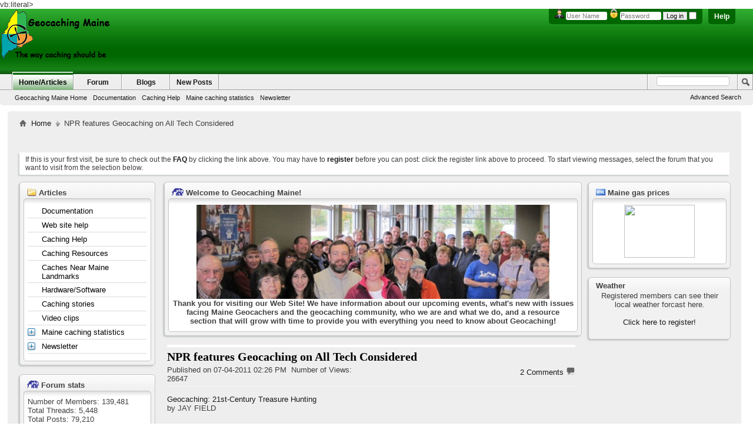

--- FILE ---
content_type: text/html; charset=ISO-8859-1
request_url: http://www.geocachingmaine.org/forum/content.php?202-NPR-features-Geocaching-on-All-Tech-Considered&s=116d3dd5efc5ffe86d8280398db39084
body_size: 35370
content:
<!DOCTYPE html PUBLIC "-//W3C//DTD XHTML 1.0 Transitional//EN" "http://www.w3.org/TR/xhtml1/DTD/xhtml1-transitional.dtd">
<html xmlns="http://www.w3.org/1999/xhtml" dir="ltr" lang="en">
<head>
    <meta http-equiv="Content-Type" content="text/html; charset=ISO-8859-1" />
<meta id="e_vb_meta_bburl" name="vb_meta_bburl" content="http://www.geocachingmaine.org/forum" />
<base href="http://www.geocachingmaine.org/forum/" /><!--[if IE]></base><![endif]-->
<meta name="generator" content="vBulletin 4.2.2" />
<meta http-equiv="X-UA-Compatible" content="IE=9" />

	<link rel="Shortcut Icon" href="favicon.ico" type="image/x-icon" />


		<meta name="keywords" content="" />
		<meta name="description" content="article" />





	
		<script type="text/javascript" src="http://yui.yahooapis.com/combo?2.9.0/build/yuiloader-dom-event/yuiloader-dom-event.js&amp;2.9.0/build/connection/connection-min.js"></script>
	

<script type="text/javascript">
<!--
	if (typeof YAHOO === 'undefined') // Load ALL YUI Local
	{
		document.write('<script type="text/javascript" src="clientscript/yui/yuiloader-dom-event/yuiloader-dom-event.js?v=422"><\/script>');
		document.write('<script type="text/javascript" src="clientscript/yui/connection/connection-min.js?v=422"><\/script>');
		var yuipath = 'clientscript/yui';
		var yuicombopath = '';
		var remoteyui = false;
	}
	else	// Load Rest of YUI remotely (where possible)
	{
		var yuipath = 'http://yui.yahooapis.com/2.9.0/build';
		var yuicombopath = 'http://yui.yahooapis.com/combo';
		var remoteyui = true;
		if (!yuicombopath)
		{
			document.write('<script type="text/javascript" src="http://yui.yahooapis.com/2.9.0/build/connection/connection-min.js?v=422"><\/script>');
		}
	}
	var SESSIONURL = "s=6892428af5fda54fc39761367dc4a5d7&";
	var SECURITYTOKEN = "guest";
	var IMGDIR_MISC = "images/BP-Light/misc";
	var IMGDIR_BUTTON = "images/BP-Light/buttons";
	var vb_disable_ajax = parseInt("0", 10);
	var SIMPLEVERSION = "422";
	var BBURL = "http://www.geocachingmaine.org/forum";
	var LOGGEDIN = 0 > 0 ? true : false;
	var THIS_SCRIPT = "vbcms";
	var RELPATH = "content.php?202-NPR-features-Geocaching-on-All-Tech-Considered";
	var PATHS = {
		forum : "",
		cms   : "",
		blog  : ""
	};
	var AJAXBASEURL = "http://www.geocachingmaine.org/forum/";
// -->
</script>
<script type="text/javascript" src="http://www.geocachingmaine.org/forum/clientscript/vbulletin-core.js?v=422"></script>



	<link rel="alternate" type="application/rss+xml" title="Geocaching Maine RSS Feed" href="http://www.geocachingmaine.org/forum/external.php?type=RSS2" />
	



	<link rel="stylesheet" type="text/css" href="clientscript/vbulletin_css/style00046l/main-rollup.css?d=1691640804" />
        

	<!--[if lt IE 8]>
	<link rel="stylesheet" type="text/css" href="clientscript/vbulletin_css/style00046l/popupmenu-ie.css?d=1691640804" />
	<link rel="stylesheet" type="text/css" href="clientscript/vbulletin_css/style00046l/vbulletin-ie.css?d=1691640804" />
	<link rel="stylesheet" type="text/css" href="clientscript/vbulletin_css/style00046l/vbulletin-chrome-ie.css?d=1691640804" />
	<link rel="stylesheet" type="text/css" href="clientscript/vbulletin_css/style00046l/vbulletin-formcontrols-ie.css?d=1691640804" />
	<link rel="stylesheet" type="text/css" href="clientscript/vbulletin_css/style00046l/editor-ie.css?d=1691640804" />
	<![endif]-->


    
        <link rel="alternate" type="application/rss+xml" title="Geocaching Maine - CMS RSS Feed" href="external.php?do=rss&amp;type=newcontent&amp;sectionid=1&amp;days=120&amp;count=10" />
    
    <title>Geocaching Maine - NPR features Mainiac 1957 on All Tech Considered</title>
	
		<link rel="stylesheet" type="text/css" href="clientscript/vbulletin_css/style00046l/cms-rollup.css?d=1691640804" />
		
	
    <!--[if lt IE 8]>
        <link rel="stylesheet" type="text/css" href="clientscript/vbulletin_css/style00046l/vbcms-ie.css?d=1691640804" />
	<link rel="stylesheet" type="text/css" href="clientscript/vbulletin_css/style00046l/postbit-lite-ie.css?d=1691640804" />
	<link rel="stylesheet" type="text/css" href="clientscript/vbulletin_css/style00046l/postlist-ie.css?d=1691640804" />
    <![endif]-->
    <!--[if lt IE 7]>
	<script type="text/javascript">
		window.LESS_THAN_IE7 = true;
	</script>
    <![endif]-->
	<script type="text/javascript" src="clientscript/vbulletin_overlay.js?v=422"></script>
	<script type="text/javascript" src="clientscript/vbulletin_cms.js?v=422"></script>
	<script type="text/javascript" src="clientscript/vbulletin_ajax_htmlloader.js?v=422">
    </script>
    <link rel="stylesheet" type="text/css" href="clientscript/vbulletin_css/style00046l/additional.css?d=1691640804" />

vb:literal>
<!-- Google tag (gtag.js) -->
<script async src="https://www.googletagmanager.com/gtag/js?id=UA-57526223-1"></script>
<script>
  window.dataLayer = window.dataLayer || [];
  function gtag(){dataLayer.push(arguments);}
  gtag('js', new Date());

  gtag('config', 'UA-57526223-1');
</script>


</head>
<body style="text-align:left">
<div class="above_body"> <!-- closing tag is in template navbar -->
<div id="header" class="floatcontainer doc_header">
	<div><a name="top" href="forum.php?s=6892428af5fda54fc39761367dc4a5d7" class="logo-image"><img src="../logos/GM_forum_logo.png" alt="Geocaching Maine - Powered by vBulletin" /></a></div>
	<div id="toplinks" class="toplinks">
		
			<ul class="nouser">
			
				<li><a rel="help" href="faq.php?s=6892428af5fda54fc39761367dc4a5d7">Help</a></li>
				<li>
			<script type="text/javascript" src="clientscript/vbulletin_md5.js?v=422"></script>
			<form id="navbar_loginform" action="login.php?s=6892428af5fda54fc39761367dc4a5d7&amp;do=login" method="post" onsubmit="md5hash(vb_login_password, vb_login_md5password, vb_login_md5password_utf, 0)">
				<fieldset id="logindetails" class="logindetails">
					<div>
						<div>
<img src="images/BP-Light/misc/username.png" alt="Username" />
					<input type="text" class="textbox default-value" name="vb_login_username" id="navbar_username" size="10" accesskey="u" tabindex="101" value="User Name" />
<img src="images/BP-Light/misc/password.png" alt="Password" />
					<input type="password" class="textbox" tabindex="102" name="vb_login_password" id="navbar_password" size="10" />
					<input type="text" class="textbox default-value" tabindex="102" name="vb_login_password_hint" id="navbar_password_hint" size="10" value="Password" style="display:none;" />
					<input type="submit" class="loginbutton" tabindex="104" value="Log in" title="Enter your username and password in the boxes provided to login, or click the 'register' button to create a profile for yourself." accesskey="s" />
<input type="checkbox" name="cookieuser" value="1" id="cb_cookieuser_navbar" class="cb_cookieuser_navbar" accesskey="c" tabindex="103" />
						</div>
					</div>
				</fieldset>

				<input type="hidden" name="s" value="6892428af5fda54fc39761367dc4a5d7" />
				<input type="hidden" name="securitytoken" value="guest" />
				<input type="hidden" name="do" value="login" />
				<input type="hidden" name="vb_login_md5password" />
				<input type="hidden" name="vb_login_md5password_utf" />
			</form>
			<script type="text/javascript">
			YAHOO.util.Dom.setStyle('navbar_password_hint', "display", "inline");
			YAHOO.util.Dom.setStyle('navbar_password', "display", "none");
			vB_XHTML_Ready.subscribe(function()
			{
			//
				YAHOO.util.Event.on('navbar_username', "focus", navbar_username_focus);
				YAHOO.util.Event.on('navbar_username', "blur", navbar_username_blur);
				YAHOO.util.Event.on('navbar_password_hint', "focus", navbar_password_hint);
				YAHOO.util.Event.on('navbar_password', "blur", navbar_password);
			});
			
			function navbar_username_focus(e)
			{
			//
				var textbox = YAHOO.util.Event.getTarget(e);
				if (textbox.value == 'User Name')
				{
				//
					textbox.value='';
					textbox.style.color='#000000';
				}
			}

			function navbar_username_blur(e)
			{
			//
				var textbox = YAHOO.util.Event.getTarget(e);
				if (textbox.value == '')
				{
				//
					textbox.value='User Name';
					textbox.style.color='#777777';
				}
			}
			
			function navbar_password_hint(e)
			{
			//
				var textbox = YAHOO.util.Event.getTarget(e);
				
				YAHOO.util.Dom.setStyle('navbar_password_hint', "display", "none");
				YAHOO.util.Dom.setStyle('navbar_password', "display", "inline");
				YAHOO.util.Dom.get('navbar_password').focus();
			}

			function navbar_password(e)
			{
			//
				var textbox = YAHOO.util.Event.getTarget(e);
				
				if (textbox.value == '')
				{
					YAHOO.util.Dom.setStyle('navbar_password_hint', "display", "inline");
					YAHOO.util.Dom.setStyle('navbar_password', "display", "none");
				}
			}
			</script>
				</li>
				
			</ul>
		
	</div>
	<div class="ad_global_header">
		 
		 
	</div>
	<hr />
</div>
<div id="navbar" class="navbar">
	<ul id="navtabs" class="navtabs floatcontainer">
		
		
	
		<li class="selected" id="vbtab_cms">
			<a class="navtab" href="content.php?s=6892428af5fda54fc39761367dc4a5d7">Home/Articles</a>
		</li>
		
		
			<ul class="floatcontainer">
				
					
						
							<li id=""><a href="http://www.geocachingmaine.org/forum/content.php?1-the-front-page&amp;s=6892428af5fda54fc39761367dc4a5d7">Geocaching Maine Home</a></li>
						
					
				
					
						
							<li id=""><a href="http://www.geocachingmaine.org/forum/content.php?45-documentation&amp;s=6892428af5fda54fc39761367dc4a5d7">Documentation</a></li>
						
					
				
					
						
							<li id=""><a href="http://www.geocachingmaine.org/forum/content.php?5-Caching-Help&amp;s=6892428af5fda54fc39761367dc4a5d7">Caching Help</a></li>
						
					
				
					
						
							<li id=""><a href="http://www.geocachingmaine.org/forum/content.php?2-Maine-caching-statistics&amp;s=6892428af5fda54fc39761367dc4a5d7">Maine caching statistics</a></li>
						
					
				
					
						
							<li id=""><a href="http://www.geocachingmaine.org/forum/content.php?116-newsletters&amp;s=6892428af5fda54fc39761367dc4a5d7">Newsletter</a></li>
						
					
				
			</ul>
		

	
		<li  id="vbtab_forum">
			<a class="navtab" href="forum.php?s=6892428af5fda54fc39761367dc4a5d7">Forum</a>
		</li>
		
		

	
		<li  id="vbtab_blog">
			<a class="navtab" href="blog.php?s=6892428af5fda54fc39761367dc4a5d7">Blogs</a>
		</li>
		
		

	
		<li  id="tab_odqz_707">
			<a class="navtab" href="search.php?do=getnew?s=6892428af5fda54fc39761367dc4a5d7">New Posts</a>
		</li>
		
		

		
	</ul>
	
		<div id="globalsearch" class="globalsearch">
			<form action="search.php?s=6892428af5fda54fc39761367dc4a5d7&amp;do=process" method="post" id="navbar_search" class="navbar_search">
				
				<input type="hidden" name="securitytoken" value="guest" />
				<input type="hidden" name="do" value="process" />
				<span class="textboxcontainer"><span><input type="text" value="" name="query" class="textbox" tabindex="99"/></span></span>
				<span class="buttoncontainer"><span><input type="image" class="searchbutton" src="images/BP-Light/buttons/search.png" name="submit" onclick="document.getElementById('navbar_search').submit;" tabindex="100"/></span></span>
			</form>
			<ul class="navbar_advanced_search">
				<li><a href="search.php?s=6892428af5fda54fc39761367dc4a5d7" accesskey="4">Advanced Search</a></li>
				
			</ul>
		</div>
	
</div>
</div><!-- closing div for above_body -->

<div class="body_wrapper">
<div id="newcrumb">
 <div id="crumbL">
<div id="breadcrumb" class="breadcrumb">
	<ul class="floatcontainer">
		<li class="navbithome"><a href="index.php?s=6892428af5fda54fc39761367dc4a5d7" accesskey="1"><img src="images/BP-Light/misc/navbit-home.png" alt="Home" /></a></li>
		
	<li class="navbit"><a href="content.php?s=6892428af5fda54fc39761367dc4a5d7">Home</a></li>

		
	<li class="navbit lastnavbit"><span>NPR features Geocaching on All Tech Considered</span></li>

	</ul>
	<hr />
</div>
 </div> <!-- crumb -->
 <div id="crumbR">
  <ul>
   
   
   
   
   
   
   
   
   
  </ul>
 </div>
 <br clear="all" />
</div> <!-- newcrumb -->


<div style="width:728px; margin:0 auto; padding-bottom:1em">
<script type="text/javascript"><!--
google_ad_client = "ca-pub-2871740088182458";
google_ad_host = "ca-host-pub-2606800903002383";
google_ad_width = 728;
google_ad_height = 15;
google_ad_format = "728x15_0ads_al_s";
google_ad_channel = "";
google_color_border = "";
google_color_bg = "";
google_color_link = "";
google_color_text = "";
google_color_url = "";
google_ui_features = "rc:6";
//-->
</script>
<script type="text/javascript"
  src="http://pagead2.googlesyndication.com/pagead/show_ads.js">
</script>
</div>




	<form action="profile.php?do=dismissnotice" method="post" id="notices" class="notices">
		<input type="hidden" name="do" value="dismissnotice" />
		<input type="hidden" name="s" value="s=6892428af5fda54fc39761367dc4a5d7&amp;" />
		<input type="hidden" name="securitytoken" value="guest" />
		<input type="hidden" id="dismiss_notice_hidden" name="dismiss_noticeid" value="" />
		<input type="hidden" name="url" value="" />
		<ol>
			<li class="restore" id="navbar_notice_1">
	
	If this is your first visit, be sure to
		check out the <a href="faq.php?s=6892428af5fda54fc39761367dc4a5d7" target="_blank"><b>FAQ</b></a> by clicking the
		link above. You may have to <a href="register.php?s=6892428af5fda54fc39761367dc4a5d7" target="_blank"><b>register</b></a>
		before you can post: click the register link above to proceed. To start viewing messages,
		select the forum that you want to visit from the selection below.
</li>
		</ol>
	</form>



<div class="vbcms_content">
<div id="doc3" class="yui-tvb-r3">
	<div id="bd">
		<div id="yui-main">
			<div class="yui-b">
				<div class="yui-gf">
					<div class="yui-u first yui-panel">
						<ul class="list_no_decoration widget_list" id="widgetlist_column1">
<li><script type="text/javascript">
<!--
	var IMGDIR_MISC = "images/BP-Light/misc";
	var vb_disable_ajax = parseInt("0", 10);

        /* Start Sections Widget Configuration */
        vbGlobal_SHOW_ALL_TREE_ELEMENTS_THRESHOLD = parseInt("5");
        /* End Seections Widget Configuration */
// -->
</script>
<script type="text/javascript">
<!--
	document.write('<script type="text/javascript" src="' + yuipath + '/treeview/treeview-min.js"></script>');
	loadVbCss(yuipath + '/treeview/assets/skins/sam/treeview.css');
//-->
</script>
<!-- end treeview css -->

<!-- custom treeview styles defined at template: headinclude -->

<!-- END VB Tree-Menu Implementation of YUI TreeView -->
<div class="cms_widget">
	<div class="block">
		<div class="cms_widget_header">
			<h3><img src="images/BP-Light/cms/sections.png" alt="" /> Articles</h3>
		</div>
		<div class="cms_widget_content widget_content">
			<div class="vb-tree-menu">
				<ul >
<li><a href="http://www.geocachingmaine.org/forum/content.php?45-documentation&amp;s=6892428af5fda54fc39761367dc4a5d7" title="Documentation">Documentation</a>
</li>
<li><a href="http://www.geocachingmaine.org/forum/content.php?114-web-site-help&amp;s=6892428af5fda54fc39761367dc4a5d7" title="Web site help">Web site help</a>
</li>
<li><a href="http://www.geocachingmaine.org/forum/content.php?5-Caching-Help&amp;s=6892428af5fda54fc39761367dc4a5d7" title="Caching Help">Caching Help</a>
</li>
<li><a href="http://www.geocachingmaine.org/forum/content.php?194-caching-resources&amp;s=6892428af5fda54fc39761367dc4a5d7" title="Caching Resources">Caching Resources</a>
</li>
<li><a href="http://www.geocachingmaine.org/forum/content.php?3-Caches-Near-Maine-Landmarks&amp;s=6892428af5fda54fc39761367dc4a5d7" title="Caches Near Maine Landmarks">Caches Near Maine Landmarks</a>
</li>
<li><a href="http://www.geocachingmaine.org/forum/content.php?113-hardware-software&amp;s=6892428af5fda54fc39761367dc4a5d7" title="Hardware/Software">Hardware/Software</a>
</li>
<li><a href="http://www.geocachingmaine.org/forum/content.php?115-caching-stories&amp;s=6892428af5fda54fc39761367dc4a5d7" title="Caching stories">Caching stories</a>
</li>
<li><a href="http://www.geocachingmaine.org/forum/content.php?121-video-clips&amp;s=6892428af5fda54fc39761367dc4a5d7" title="Video clips">Video clips</a>
</li>
<li><a href="http://www.geocachingmaine.org/forum/content.php?2-Maine-caching-statistics&amp;s=6892428af5fda54fc39761367dc4a5d7" title="Maine caching statistics">Maine caching statistics</a>
<ul >
<li><a href="http://www.geocachingmaine.org/forum/content.php?193-Maine-Hider-Timeline&amp;s=6892428af5fda54fc39761367dc4a5d7" title="Maine Hider Timeline">Maine Hider Timeline</a>
</li>
</ul>
 
</li>
<li><a href="http://www.geocachingmaine.org/forum/content.php?116-newsletters&amp;s=6892428af5fda54fc39761367dc4a5d7" title="Newsletter">Newsletter</a>
<ul >
<li><a href="http://www.geocachingmaine.org/forum/content.php?156-past-newsletters&amp;s=6892428af5fda54fc39761367dc4a5d7" title="Past Newsletters">Past Newsletters</a>
</li></ul>
 
</li></ul>
 
			</div>
				<noscript>
					<div class="cms_widget_sectionnav">
						<div class="cms_widget_sectionnav_page">
							
								
									<div class="main_menuitem" style="text-indent:20px">
								
								<a href="http://www.geocachingmaine.org/forum/content.php?45-documentation&amp;s=6892428af5fda54fc39761367dc4a5d7">Documentation</a></div>
							
								
									<div class="main_menuitem" style="text-indent:20px">
								
								<a href="http://www.geocachingmaine.org/forum/content.php?114-web-site-help&amp;s=6892428af5fda54fc39761367dc4a5d7">Web site help</a></div>
							
								
									<div class="main_menuitem" style="text-indent:20px">
								
								<a href="http://www.geocachingmaine.org/forum/content.php?5-Caching-Help&amp;s=6892428af5fda54fc39761367dc4a5d7">Caching Help</a></div>
							
								
									<div class="main_menuitem" style="text-indent:20px">
								
								<a href="http://www.geocachingmaine.org/forum/content.php?194-caching-resources&amp;s=6892428af5fda54fc39761367dc4a5d7">Caching Resources</a></div>
							
								
									<div class="main_menuitem" style="text-indent:20px">
								
								<a href="http://www.geocachingmaine.org/forum/content.php?3-Caches-Near-Maine-Landmarks&amp;s=6892428af5fda54fc39761367dc4a5d7">Caches Near Maine Landmarks</a></div>
							
								
									<div class="main_menuitem" style="text-indent:20px">
								
								<a href="http://www.geocachingmaine.org/forum/content.php?113-hardware-software&amp;s=6892428af5fda54fc39761367dc4a5d7">Hardware/Software</a></div>
							
								
									<div class="main_menuitem" style="text-indent:20px">
								
								<a href="http://www.geocachingmaine.org/forum/content.php?115-caching-stories&amp;s=6892428af5fda54fc39761367dc4a5d7">Caching stories</a></div>
							
								
									<div class="main_menuitem" style="text-indent:20px">
								
								<a href="http://www.geocachingmaine.org/forum/content.php?121-video-clips&amp;s=6892428af5fda54fc39761367dc4a5d7">Video clips</a></div>
							
								
									<div class="main_menuitem" style="text-indent:20px">
								
								<a href="http://www.geocachingmaine.org/forum/content.php?2-Maine-caching-statistics&amp;s=6892428af5fda54fc39761367dc4a5d7">Maine caching statistics</a></div>
							
								
									<div class="main_menuitem" style="text-indent:40px">
								
								<a href="http://www.geocachingmaine.org/forum/content.php?193-Maine-Hider-Timeline&amp;s=6892428af5fda54fc39761367dc4a5d7">Maine Hider Timeline</a></div>
							
								
									<div class="main_menuitem" style="text-indent:20px">
								
								<a href="http://www.geocachingmaine.org/forum/content.php?116-newsletters&amp;s=6892428af5fda54fc39761367dc4a5d7">Newsletter</a></div>
							
								
									<div class="main_menuitem" style="text-indent:40px">
								
								<a href="http://www.geocachingmaine.org/forum/content.php?156-past-newsletters&amp;s=6892428af5fda54fc39761367dc4a5d7">Past Newsletters</a></div>
							
						</div>
					</div>
				</noscript>			
		</div>
	</div>
</div>

<script type="text/javascript">
	initVbTreeMenus(false);
</script></li><li><div class="cms_widget">
<div class="block">
<div class="cms_widget_header widget_header">
	<h3><img src="images/BP-Light/site_icons/php.png" alt="" /> Forum stats</h3>
</div>
<div class="cms_widget_content widget_content">
 
<table width="100%" align="center"> <tr> <td class="" align="left"> <div class="smallfont"> <strong>Number of Members: </strong> 139,481<br /> <strong>Total Threads: </strong>5,448<br /> <strong>Total Posts: </strong>79,210<br /> <strong>Currently Online: </strong>2915<br /> <br /> <strong>Newest Member:</strong> <a href="/forum/member.php?u=149860"><b>ianim3</b></a> </td> </tr> </table>
</div>
</div>
</div></li><li> </li><li>
<div class="cms_widget category_widget">
	<div class="block">
		<div class="cms_widget_header">
			<h3><img src="images/BP-Light/misc/users_online.png" alt="Currently Active Users" />Currently Active Users</h3>
		</div>
		<div class="cms_widget_content widget_content">
			<div>
				<p>There are currently <a href="online.php?s=6892428af5fda54fc39761367dc4a5d7">2915 users online</a>. <span class="shade">0 members and 2915 guests</span></p>
				<p>Most users ever online was 11,334, 11-10-2025 at <span class="time">12:49 AM</span>.</p>
				<ol class="commalist" id="wgo_onlineusers_list">
					Array
				</ol>
			</div>
		</div>
	</div>
</div>

</li>
</ul>
					</div>
					<div class="yui-u yui-panel">
						<ul class="list_no_decoration widget_list" id="widgetlist_column2">
<li><div class="cms_widget">
<div class="block">
<div class="cms_widget_header widget_header">
	<h3><img src="images/BP-Light/site_icons/php.png" alt="" /> Welcome to Geocaching Maine!</h3>
</div>
<div class="cms_widget_content widget_content">
<center><img src="http://geocachingmaine.org/articles/banner/group4.jpg" HEIGHT="160" Width="600" border="0"><br /><b>Thank you for visiting our Web Site! We have information about our upcoming events, what's new with issues facing Maine Geocachers and the geocaching community, who we are and what we do, and a resource section that will grow with time to provide you with everything you need to know about Geocaching!</b></center>
</div>
</div>
</div></li><li><!-- styles defined in template: headinclude -->



<div class="article_width" id="article_content">
	<div class="title">
                <h1 class="article_title cms_article_title"><span>NPR features Geocaching on All Tech Considered</span>
                        
		</h1>
	</div>
	<div class="article_author_date_comment_container">
                
		<div class="fullwidth">
			
				<div>
<span id="fb-root"></span>
<script type="text/javascript" src="//connect.facebook.net/en_US/all.js#appId=180956078661121&amp;xfbml=1"></script>

<fb:like href="http://www.geocachingmaine.org/forum/content.php?202-NPR-features-Geocaching-on-All-Tech-Considered&amp;s=6892428af5fda54fc39761367dc4a5d7" font="tahoma" layout="standard" show_faces="false" width="260" action="like" colorscheme="light"></fb:like></div>
			
			
                        
                        <div class="cms_clear"></div>
                        
				<div class=" article_username_container ">
					
						
							Published on 07-04-2011  02:26 PM
						
					
					
					
						&nbsp;Number of Views: 26647
						&nbsp;
					
				</div>
			
                       
                        <div class="article_rating_container">
                            	<a href="http://www.geocachingmaine.org/forum/content.php?202-NPR-features-Geocaching-on-All-Tech-Considered&amp;s=6892428af5fda54fc39761367dc4a5d7#comments"  rel="nofollow"><span id="comments_top_count">2</span> <span id="comments_top_text"> Comments</span></a>
				<img src="images/BP-Light/misc/comment.png" alt="Comments" border="0" />
                        </div>
                       
		</div>
	</div>
    
    <div class="clear"></div>
	<div class="article cms_clear restore postcontainer"><a href="http://www.npr.org/2011/07/04/137031052/geocaching-21st-century-treasure-hunting" target="_blank">Geocaching: 21st-Century Treasure Hunting</a><br />
by JAY FIELD<br />
<br />
<a href="http://www.npr.org/2011/07/04/137031052/geocaching-21st-century-treasure-hunting" target="_blank"><img src="http://media.npr.org/assets/img/2011/06/10/istock_000013992173medium_wide.jpg?t=1307984394&amp;s=4" border="0" alt="" /></a></div>

	

	
		<script type="text/javascript" src="clientscript/vbulletin_lightbox.js?v=422"></script>
		<script type="text/javascript">
		<!--
		vBulletin.register_control("vB_Lightbox_Container", "article_content", 3);
		//-->
		</script>
	

	

	
	<div class="cmslinks">

		
	
	</div>

    
	<script type="text/javascript">
	var THREADID = 5475;
	var THIS_URL = "http://www.geocachingmaine.org/forum/content.php?202-NPR-features-Geocaching-on-All-Tech-Considered&s=6892428af5fda54fc39761367dc4a5d7";
	var MIN_CHARS = 10;
	vbphrase['comment'] = "Comment";
	vbphrase['comments'] = "Comments";
</script>
<div id="comments" class="cms_comments_page">
	<a name="comments_start"></a>
	<div id="node_comments_block">
	<input type="hidden" value="1" id="allow_ajax_qr" />
	<div id="comments_comment_count" class="comments_comment_count">
		<img src="images/BP-Light/misc/comment.png" alt="Comments" border="0" /><span id="comments_block_count"> 2</span> <span id="comments_block_text">Comments</span>
	</div>
	<div id="node_comments" class="cms_none_comments">
		<div id="comments_77962" class="cms_comments_mainbox postcontainer">
	<ol>
<li class="postbit postbit-lite" id="post_77962">
<div class="postbit_pb_left">
<a name="comment_77962"></a>

	
		
			<a href="member.php?489-hollora&amp;s=6892428af5fda54fc39761367dc4a5d7" class="avatarlink"><img src="image.php?s=6892428af5fda54fc39761367dc4a5d7&amp;u=489&amp;dateline=1302654952&amp;type=thumb" width="111" height="111" alt="hollora's Avatar" border="0" /></a>
		
	
</div>
	<div class="postbit_pb_right">
	<div class="comment_blockrow postbit_headers postbit_borders">
		<div class="floatleft">
			
				<a href="member.php?489-hollora&amp;s=6892428af5fda54fc39761367dc4a5d7" class="username">hollora</a>
			
			 - <span class="postdate">07-04-2011, <span class="time">08:30 PM</span> </span>
		</div>

	<div class="floatright">
		<ul class="postcontrols">
				
				
				
				
					<li>
						<a href="newreply.php?s=6892428af5fda54fc39761367dc4a5d7&amp;do=newreply&amp;p=77962&amp;return_node=202" class="reply" rel="nofollow"><img src="images/BP-Light/buttons/reply_40b.png" alt="" class="inlineimg" /> Reply</a>
					</li>
				
				
				
				
		</ul>
	</div>
	</div>
	

	<div id="post_message_77962" class="comment_text">
		<blockquote class="posttext restore restore_margin">
			Yeah Mainiac1957......hey is that video of folks at the weddng running for Ball &amp; Chain posted anywhere?
		</blockquote>
	</div>
</div>
	<script type="text/javascript">
	<!--
	vBulletin.register_control("vB_QuickEdit", "77962", 'Post');
	//-->
	</script>
</li></ol>
	<div id="respond_77962"></div>
</div><div id="comments_77970" class="cms_comments_mainbox postcontainer">
	<ol>
<li class="postbit postbit-lite" id="post_77970">
<div class="postbit_pb_left">
<a name="comment_77970"></a>

	
		
			<a href="member.php?1409-Ekidokai&amp;s=6892428af5fda54fc39761367dc4a5d7" class="avatarlink"><img src="image.php?s=6892428af5fda54fc39761367dc4a5d7&amp;u=1409&amp;dateline=1331566881&amp;type=thumb" width="150" height="125" alt="Ekidokai's Avatar" border="0" /></a>
		
	
</div>
	<div class="postbit_pb_right">
	<div class="comment_blockrow postbit_headers postbit_borders">
		<div class="floatleft">
			
				<a href="member.php?1409-Ekidokai&amp;s=6892428af5fda54fc39761367dc4a5d7" class="username">Ekidokai</a>
			
			 - <span class="postdate">07-04-2011, <span class="time">10:44 PM</span> </span>
		</div>

	<div class="floatright">
		<ul class="postcontrols">
				
				
				
				
					<li>
						<a href="newreply.php?s=6892428af5fda54fc39761367dc4a5d7&amp;do=newreply&amp;p=77970&amp;return_node=202" class="reply" rel="nofollow"><img src="images/BP-Light/buttons/reply_40b.png" alt="" class="inlineimg" /> Reply</a>
					</li>
				
				
				
				
		</ul>
	</div>
	</div>
	

	<div id="post_message_77970" class="comment_text">
		<blockquote class="posttext restore restore_margin">
			That is awesome. I could never do anything with NPR but I am glad someone did a good interview with them.
		</blockquote>
	</div>
</div>
	<script type="text/javascript">
	<!--
	vBulletin.register_control("vB_QuickEdit", "77970", 'Post');
	//-->
	</script>
</li></ol>
	<div id="respond_77970"></div>
</div>
	</div>
	<div id="pagenav" class="comments_page_nav_css fullwidth">
		
	</div>
        <script type="text/javascript">
	<!--
		var ajax_last_post = '1309833879';
		vB_XHTML_Ready.subscribe(function (e) {vB_AJAX_QuickEdit_Init('node_comments');})
	//-->
        </script>
	<div id="ajax_post_errors" class="hidden">
		<div class="block">
			<div class="blockhead floatcontainer">
				<span class="blockhead_info"><input type="button" class="button" value=" X " id="quick_edit_errors_hide" tabindex="50" /></span>
				<h2>vBulletin Message</h2>
			</div>
			<div class="blockbody">
				<div id="ajax_post_errors_message" class="blockrow">&nbsp;</div>
			</div>
			<div class="blockfoot">
				<a href="#" id="quick_edit_errors_cancel" class="textcontrol">Cancel Changes</a>
			</div>
		</div>
	</div>
</div>
	<script type="text/javascript" src="clientscript/vbulletin-editor.js?v=422"></script>
	<script type="text/javascript" src="clientscript/vbulletin_quick_edit.js?v=422"></script>
	<script type="text/javascript" src="clientscript/vbulletin_post_loader.js?v=422"></script>
	<div id="node_comments_hide"></div>
	<!-- EDITOR IS BREAKING THE PAGE -->
	
</div>


</div></li>
</ul>
					</div>
				</div>
			</div>
		</div>
		<div class="yui-b yui-sidebar">
			<ul class="list_no_decoration widget_list" id="widgetlist_column3">
<li><div class="cms_widget">
	<div class="block">
		<div class="cms_widget_header">
		<h3><img src="images/BP-Light/site_icons/html.png" alt="" /> Maine gas prices</h3>
		</div>
		<div class="cms_widget_content widget_content">
		<tr>
<td class="$bgclass">
<center>
<a href="http://www.MaineGasPrices.com"><img src = "http://www.MaineGasPrices.com/gb/Mainegasbuddy.gif" width=120 height=90 border=0></a>
</center>
</td>
</tr>
		</div>
	</div>
</div></li><li><div class="cms_widget">
<div class="block">
<div class="cms_widget_header widget_header">
		<h3>Weather</h3>
		</div>
		<div class="cms_widget_content">
<center>

        Registered members can see their local weather forcast here.
        <br /><br />
        <a href="http://www.geocachingmaine.org/forum/register.php">Click here to register!</a>
        <br /><br />



</center>
</div>
</div>
</div> </li>
</ul>
		</div>
	</div>
</div>

</div>

<div style="clear: left">
  
<div class="google_adsense_footer" style="width:468px; margin:0 auto; padding-top:1em">
<script type="text/javascript"><!--
google_ad_client = "ca-pub-2871740088182458";
google_ad_host = "ca-host-pub-2606800903002383";
google_ad_width = 468;
google_ad_height = 60;
google_ad_format = "468x60_as";
google_ad_type = "text_image";
google_ad_channel = "";
google_color_border = "";
google_color_bg = "";
google_color_link = "";
google_color_text = "";
google_color_url = "";
google_ui_features = "rc:6";
//-->
</script>
<script type="text/javascript"
  src="http://pagead2.googlesyndication.com/pagead/show_ads.js">
</script>
</div>

   
</div>

<div id="footer" class="floatcontainer footer">

	<form action="forum.php" method="get" id="footer_select" class="footer_select">

		
			<select name="styleid" onchange="switch_id(this, 'style')">
				<optgroup label="Quick Style Chooser"><option class="hidden"></option></optgroup>
				
					
					<optgroup label="&nbsp;Standard Styles">
									
					
	<option value="46" class="" selected="selected">-- New Geocaching Maine</option>

	<option value="39" class="" >-- Old Geocaching Maine</option>

					
					</optgroup>
										
				
				
					
					<optgroup label="&nbsp;Mobile Styles">
					
					
	<option value="45" class="" >-- Default Mobile Style</option>

					
					</optgroup>
										
				
			</select>	
		
		
		
	</form>

	<ul id="footer_links" class="footer_links">
		<li><a href="sendmessage.php?s=6892428af5fda54fc39761367dc4a5d7" rel="nofollow" accesskey="9">Contact Us</a></li>
		<li><a href="http://www.geocachingmaine.org">Geocaching In Maine</a></li>
		
		
		<li><a href="archive/index.php?s=6892428af5fda54fc39761367dc4a5d7">Archive</a></li>
		
		
		
		<li><a href="content.php?202-NPR-features-Geocaching-on-All-Tech-Considered#top" onclick="document.location.hash='top'; return false;">Top</a></li>
	</ul>
	
	
	
	
	<script type="text/javascript">
	<!--
		// Main vBulletin Javascript Initialization
		vBulletin_init();
	//-->
	</script>
        
</div>
</div> <!-- closing div for body_wrapper -->

<div class="below_body">
<div id="footer_time" class="shade footer_time">All times are GMT -4. The time now is <span class="time">04:40 PM</span>.</div>

<div id="footer_copyright" class="shade footer_copyright">
	<!-- Do not remove this copyright notice -->
	Powered by <a href="https://www.vbulletin.com" id="vbulletinlink">vBulletin&reg;</a> Version 4.2.2 <br />Copyright &copy; 2026 vBulletin Solutions, Inc. All rights reserved. 
	<!-- Do not remove this copyright notice -->	
</div>
<div id="footer_morecopyright" class="shade footer_morecopyright">
	<!-- Do not remove cronimage or your scheduled tasks will cease to function -->
	<img src="http://www.geocachingmaine.org/forum/cron.php?s=6892428af5fda54fc39761367dc4a5d7&amp;rand=1769805610" alt="" width="1" height="1" border="0" />
	<!-- Do not remove cronimage or your scheduled tasks will cease to function -->
	Copyright ©2004 Geocaching Maine

<p><a href="http://www.bluepearl-skins.com" title="vBulletin Skin by Bluepearl Skins">vBulletin Skins by Bluepearl Skins</a></p>
</div>
 

</div>


<script>
  (function(i,s,o,g,r,a,m){i['GoogleAnalyticsObject']=r;i[r]=i[r]||function(){
  (i[r].q=i[r].q||[]).push(arguments)},i[r].l=1*new Date();a=s.createElement(o),
  m=s.getElementsByTagName(o)[0];a.async=1;a.src=g;m.parentNode.insertBefore(a,m)
  })(window,document,'script','//www.google-analytics.com/analytics.js','ga');

  ga('create', 'UA-57526223-1', 'auto');
  ga('send', 'pageview');

</script>
</body>
</html>

--- FILE ---
content_type: text/html; charset=utf-8
request_url: https://www.google.com/recaptcha/api2/aframe
body_size: 268
content:
<!DOCTYPE HTML><html><head><meta http-equiv="content-type" content="text/html; charset=UTF-8"></head><body><script nonce="DLNENPaWv6s0BkcSXSWv7A">/** Anti-fraud and anti-abuse applications only. See google.com/recaptcha */ try{var clients={'sodar':'https://pagead2.googlesyndication.com/pagead/sodar?'};window.addEventListener("message",function(a){try{if(a.source===window.parent){var b=JSON.parse(a.data);var c=clients[b['id']];if(c){var d=document.createElement('img');d.src=c+b['params']+'&rc='+(localStorage.getItem("rc::a")?sessionStorage.getItem("rc::b"):"");window.document.body.appendChild(d);sessionStorage.setItem("rc::e",parseInt(sessionStorage.getItem("rc::e")||0)+1);localStorage.setItem("rc::h",'1769805614443');}}}catch(b){}});window.parent.postMessage("_grecaptcha_ready", "*");}catch(b){}</script></body></html>

--- FILE ---
content_type: application/javascript
request_url: http://www.geocachingmaine.org/forum/clientscript/vbulletin_post_loader.js?v=422
body_size: 2321
content:
/*======================================================================*\
|| #################################################################### ||
|| # vBulletin 4.2.2
|| # ---------------------------------------------------------------- # ||
|| # Copyright ©2000-2013 vBulletin Solutions Inc. All Rights Reserved. ||
|| # This file may not be redistributed in whole or significant part. # ||
|| # ---------------- VBULLETIN IS NOT FREE SOFTWARE ---------------- # ||
|| # http://www.vbulletin.com | http://www.vbulletin.com/license.html # ||
|| #################################################################### ||
\*======================================================================*/
function display_post(B,A){if(AJAX_Compatible){vB_PostLoader[B]=new vB_AJAX_PostLoader(B,A);vB_PostLoader[B].init()}else{pc_obj=fetch_object("postcount"+this.postid);openWindow("showthread.php?"+(SESSIONURL?"s="+SESSIONURL:"")+(pc_obj!=null?"&postcount="+PHP.urlencode(pc_obj.name):"")+"&p="+B+"#post"+B)}return false}var vB_PostLoader=new Array();function vB_AJAX_PostLoader(B,A){this.postid=B;this.prefix=(A?true:false);this.selector=(this.prefix?"comments_":"post_");this.post=YAHOO.util.Dom.get(this.selector+this.postid)}vB_AJAX_PostLoader.prototype.init=function(){if(this.post){postid=this.postid;pc_obj=fetch_object("postcount"+this.postid);YAHOO.util.Connect.asyncRequest("POST",fetch_ajax_url("showpost.php?p="+this.postid),{success:this.display,failure:this.handle_ajax_error,timeout:vB_Default_Timeout,scope:this},SESSIONURL+"securitytoken="+SECURITYTOKEN+"&ajax=1&postid="+this.postid+(this.prefix?"&prefix=1":"")+(pc_obj!=null?"&postcount="+PHP.urlencode(pc_obj.name):""))}};vB_AJAX_PostLoader.prototype.handle_ajax_error=function(A){vBulletin_AJAX_Error_Handler(A)};vB_AJAX_PostLoader.prototype.display=function(B){if(B.responseXML){var C=B.responseXML.getElementsByTagName("postbit");if(C.length){var A=string_to_node(C[0].firstChild.nodeValue);if(this.prefix){container=this.post.getElementsByTagName("ol");container[0].innerHTML="";container[0].appendChild(A)}else{this.post.parentNode.replaceChild(A,this.post)}PostBit_Init(A,this.postid)}else{openWindow("showthread.php?"+(SESSIONURL?"s="+SESSIONURL:"")+(pc_obj!=null?"&postcount="+PHP.urlencode(pc_obj.name):"")+"&p="+this.postid+"#post"+this.postid)}}};

--- FILE ---
content_type: text/xml; charset=windows-1252
request_url: http://www.geocachingmaine.org/forum/ajax.php
body_size: 1337
content:
<?xml version="1.0" encoding="windows-1252"?>
<html><![CDATA[<div id="vb_overlay" style="display:none">
	<div id="vb_overlay_background" style="display:none"></div>
	<div id="vb_overlay_clearbackground" style="display:none"></div>
	<div id="vb_overlay_overlaybox" style="display:none">
		<div id="vb_overlay_close_box"><input type="button" id="vb_overlay_close" value="X" class="button" title="Close" /></div>
		<div id="vb_overlay_frame">
			<div class="overlay_title">
				<div id="vb_overlay_title">&nbsp;</div>		
			</div>
			<div id="vb_overlay_overlaybox_content"></div>
			<div class="overlay_title">
				<div id="vb_overlay_progressimage2"><img style="display:none" src="images/BP-Light/misc/progress2.gif" alt="" class="inlineimg" /></div>
				<div id="vb_overlay_status">&nbsp;</div>
			</div>
		</div>
		<div id="vb_overlay_savebox">
			<input id="vb_overlay_save" type="button" value="Save" class="button" title="Save" />
			<input id="vb_overlay_cancel" type="button" value="Cancel" class="button" title="Cancel" />
		</div>
	</div>
	<img id="vb_overlay_progressimage" style="display:none" src="images/BP-Light/misc/lightbox_progress.gif" alt="" />
</div>]]></html>
